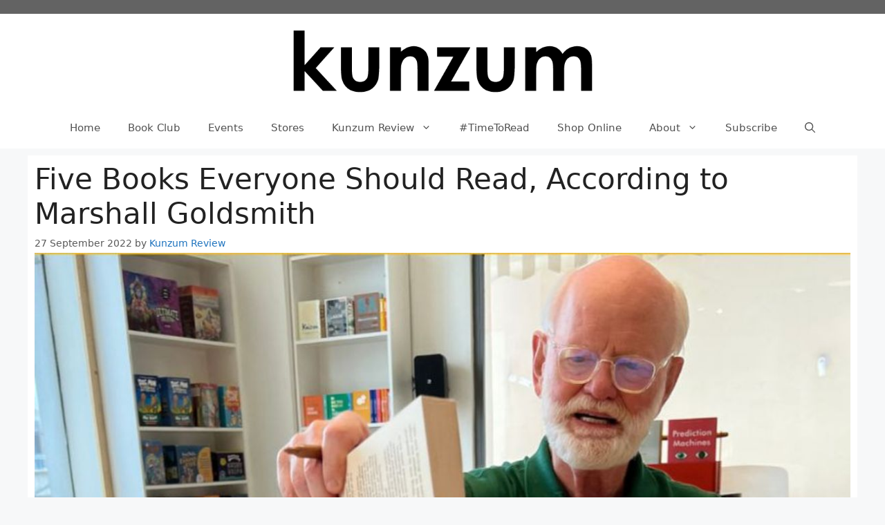

--- FILE ---
content_type: text/html; charset=utf-8
request_url: https://www.google.com/recaptcha/api2/aframe
body_size: 266
content:
<!DOCTYPE HTML><html><head><meta http-equiv="content-type" content="text/html; charset=UTF-8"></head><body><script nonce="9k0O2l8DqnsLxEK_D2B8dQ">/** Anti-fraud and anti-abuse applications only. See google.com/recaptcha */ try{var clients={'sodar':'https://pagead2.googlesyndication.com/pagead/sodar?'};window.addEventListener("message",function(a){try{if(a.source===window.parent){var b=JSON.parse(a.data);var c=clients[b['id']];if(c){var d=document.createElement('img');d.src=c+b['params']+'&rc='+(localStorage.getItem("rc::a")?sessionStorage.getItem("rc::b"):"");window.document.body.appendChild(d);sessionStorage.setItem("rc::e",parseInt(sessionStorage.getItem("rc::e")||0)+1);localStorage.setItem("rc::h",'1769022223224');}}}catch(b){}});window.parent.postMessage("_grecaptcha_ready", "*");}catch(b){}</script></body></html>